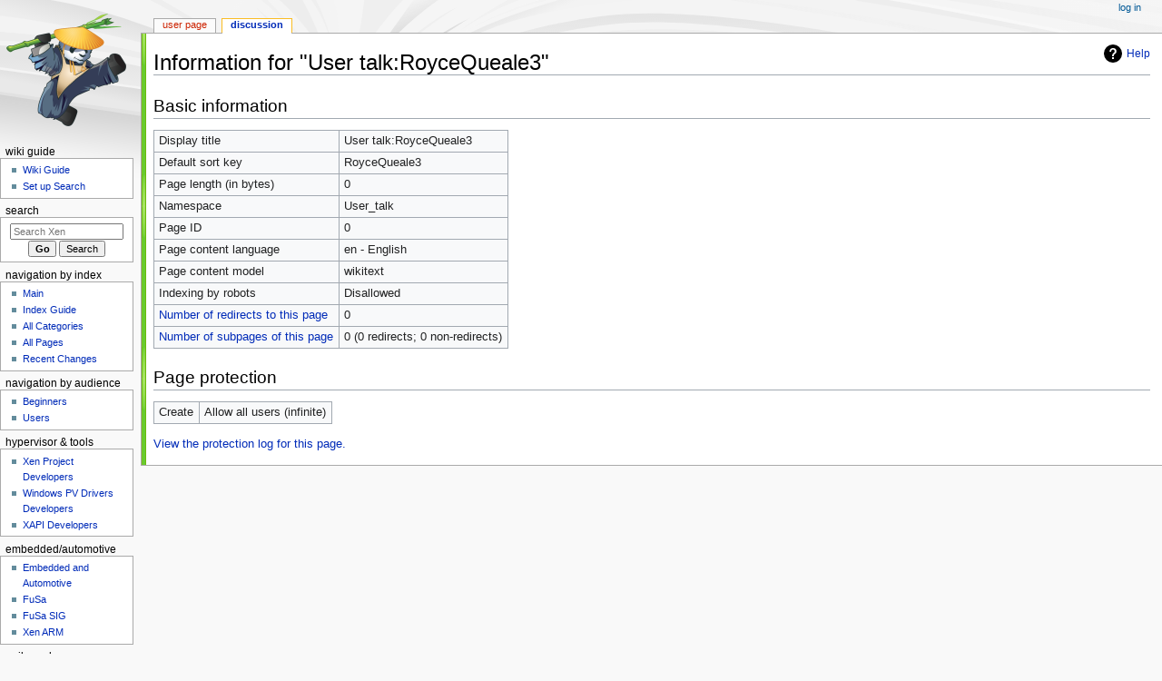

--- FILE ---
content_type: text/html; charset=UTF-8
request_url: https://wiki.xenproject.org/index.php?title=User_talk:RoyceQueale3&action=info
body_size: 5267
content:
<!DOCTYPE html>
<html class="client-nojs" lang="en" dir="ltr">
<head>
<meta charset="UTF-8"/>
<title>Information for "User talk:RoyceQueale3" - Xen</title>
<script>document.documentElement.className="client-js";RLCONF={"wgBreakFrames":true,"wgSeparatorTransformTable":["",""],"wgDigitTransformTable":["",""],"wgDefaultDateFormat":"dmy","wgMonthNames":["","January","February","March","April","May","June","July","August","September","October","November","December"],"wgRequestId":"15cf922f05647bf88690c55a","wgCSPNonce":false,"wgCanonicalNamespace":"User_talk","wgCanonicalSpecialPageName":false,"wgNamespaceNumber":3,"wgPageName":"User_talk:RoyceQueale3","wgTitle":"RoyceQueale3","wgCurRevisionId":0,"wgRevisionId":0,"wgArticleId":0,"wgIsArticle":false,"wgIsRedirect":false,"wgAction":"info","wgUserName":null,"wgUserGroups":["*"],"wgCategories":[],"wgPageContentLanguage":"en","wgPageContentModel":"wikitext","wgRelevantPageName":"User_talk:RoyceQueale3","wgRelevantArticleId":0,"wgIsProbablyEditable":false,"wgRelevantPageIsProbablyEditable":false,"wgRestrictionCreate":[],"wgRelevantUserName":"RoyceQueale3"};RLSTATE={"site.styles":"ready","user.styles":"ready","user":"ready","user.options":"loading","mediawiki.interface.helpers.styles":"ready","mediawiki.action.styles":"ready","mediawiki.helplink":"ready","skins.monobook.styles":"ready"};
RLPAGEMODULES=["site","mediawiki.page.ready","skins.monobook.scripts"];</script>
<script>(RLQ=window.RLQ||[]).push(function(){mw.loader.implement("user.options@12s5i",function($,jQuery,require,module){mw.user.tokens.set({"patrolToken":"+\\","watchToken":"+\\","csrfToken":"+\\"});});});</script>
<link rel="stylesheet" href="/load.php?lang=en&amp;modules=mediawiki.action.styles%7Cmediawiki.helplink%7Cmediawiki.interface.helpers.styles%7Cskins.monobook.styles&amp;only=styles&amp;skin=monobook"/>
<script async="" src="/load.php?lang=en&amp;modules=startup&amp;only=scripts&amp;raw=1&amp;skin=monobook"></script>
<meta name="ResourceLoaderDynamicStyles" content=""/>
<link rel="stylesheet" href="/load.php?lang=en&amp;modules=site.styles&amp;only=styles&amp;skin=monobook"/>
<meta name="generator" content="MediaWiki 1.39.13"/>
<meta name="robots" content="noindex,nofollow"/>
<meta name="format-detection" content="telephone=no"/>
<meta name="viewport" content="width=device-width, initial-scale=1.0, user-scalable=yes, minimum-scale=0.25, maximum-scale=5.0"/>
<link rel="icon" href="/favicon.ico"/>
<link rel="search" type="application/opensearchdescription+xml" href="/opensearch_desc.php" title="Xen (en)"/>
<link rel="EditURI" type="application/rsd+xml" href="https://wiki.xenproject.org/api.php?action=rsd"/>
<link rel="alternate" type="application/atom+xml" title="Xen Atom feed" href="/index.php?title=Special:RecentChanges&amp;feed=atom"/>
</head>
<body class="mediawiki ltr sitedir-ltr mw-hide-empty-elt ns-3 ns-talk page-User_talk_RoyceQueale3 rootpage-User_talk_RoyceQueale3 skin-monobook action-info skin--responsive"><div id="globalWrapper">
	<div id="column-content">
		<div id="content" class="mw-body" role="main">
			<a id="top"></a>
			<div id="siteNotice"></div>
			<div class="mw-indicators">
				<div id="mw-indicator-mw-helplink" class="mw-indicator"><a href="https://www.mediawiki.org/wiki/Special:MyLanguage/Page_information" target="_blank" class="mw-helplink">Help</a></div>
			</div>
			<h1 id="firstHeading" class="firstHeading mw-first-heading">Information for "User talk:RoyceQueale3"</h1>
			<div id="bodyContent" class="monobook-body">
				<div id="siteSub">From Xen</div>
				<div id="contentSub" ></div>
				
				<div id="jump-to-nav"></div><a href="#column-one" class="mw-jump-link">Jump to navigation</a><a href="#searchInput" class="mw-jump-link">Jump to search</a>
				<!-- start content -->
				<div id="mw-content-text" class="mw-body-content"><h2 id="mw-pageinfo-header-basic"><span class="mw-headline" id="Basic_information">Basic information</span></h2>
<table class="wikitable mw-page-info">
<tr id="mw-pageinfo-display-title"><td style="vertical-align: top;">Display title</td><td>User talk:RoyceQueale3</td></tr>
<tr id="mw-pageinfo-default-sort"><td style="vertical-align: top;">Default sort key</td><td>RoyceQueale3</td></tr>
<tr id="mw-pageinfo-length"><td style="vertical-align: top;">Page length (in bytes)</td><td>0</td></tr>
<tr id="mw-pageinfo-namespace"><td style="vertical-align: top;">Namespace</td><td>User_talk</td></tr>
<tr id="mw-pageinfo-article-id"><td style="vertical-align: top;">Page ID</td><td>0</td></tr>
<tr><td style="vertical-align: top;">Page content language</td><td>en - English</td></tr>
<tr id="mw-pageinfo-content-model"><td style="vertical-align: top;">Page content model</td><td>wikitext</td></tr>
<tr id="mw-pageinfo-robot-policy"><td style="vertical-align: top;">Indexing by robots</td><td>Disallowed</td></tr>
<tr><td style="vertical-align: top;"><a href="/index.php?title=Special:WhatLinksHere/User_talk:RoyceQueale3&amp;hidelinks=1&amp;hidetrans=1" title="Special:WhatLinksHere/User talk:RoyceQueale3">Number of redirects to this page</a></td><td>0</td></tr>
<tr><td style="vertical-align: top;"><a href="/wiki/Special:PrefixIndex/User_talk:RoyceQueale3/" title="Special:PrefixIndex/User talk:RoyceQueale3/">Number of subpages of this page</a></td><td>0 (0 redirects; 0 non-redirects)</td></tr>
</table>
<h2 id="mw-pageinfo-header-restrictions"><span class="mw-headline" id="Page_protection">Page protection</span></h2>
<table class="wikitable mw-page-info">
<tr id="mw-restriction-create"><td style="vertical-align: top;">Create</td><td>Allow all users (infinite)</td></tr>
</table>
<a href="/index.php?title=Special:Log&amp;type=protect&amp;page=User+talk%3ARoyceQueale3" title="Special:Log">View the protection log for this page.</a>

<div class="printfooter" data-nosnippet="">Retrieved from "<a dir="ltr" href="https://wiki.xenproject.org/wiki/User_talk:RoyceQueale3">https://wiki.xenproject.org/wiki/User_talk:RoyceQueale3</a>"</div></div>
				<div id="catlinks" class="catlinks catlinks-allhidden" data-mw="interface"></div>
				<!-- end content -->
				<div class="visualClear"></div>
			</div>
		</div>
		<div class="visualClear"></div>
	</div>
	<div id="column-one" >
		<h2>Navigation menu</h2>
		<div role="navigation" class="portlet" id="p-cactions" aria-labelledby="p-cactions-label">
			<h3 id="p-cactions-label" >Page actions</h3>
			<div class="pBody">
				<ul >
				<li id="ca-nstab-user" class="new mw-list-item"><a href="/index.php?title=User:RoyceQueale3&amp;action=edit&amp;redlink=1" title="View the user page (page does not exist) [c]" accesskey="c">User page</a></li><li id="ca-talk" class="selected mw-list-item"><a href="/index.php?title=User_talk:RoyceQueale3&amp;action=edit&amp;redlink=1" rel="discussion" title="Discussion about the content page (page does not exist) [t]" accesskey="t">Discussion</a></li>
				
				</ul>
			</div>
		</div>
		
<div role="navigation" class="portlet mw-portlet mw-portlet-cactions-mobile"
	id="p-cactions-mobile" aria-labelledby="p-cactions-mobile-label">
	<h3 id="p-cactions-mobile-label" >Page actions</h3>
	<div class="pBody">
		<ul ><li id="user-mobile" class="new mw-list-item"><a href="/index.php?title=User:RoyceQueale3&amp;action=edit&amp;redlink=1" title=" (page does not exist)">User page</a></li><li id="user_talk-mobile" class="selected mw-list-item"><a href="/index.php?title=User_talk:RoyceQueale3&amp;action=edit&amp;redlink=1" title=" (page does not exist)">Discussion</a></li><li id="ca-more" class="mw-list-item"><a href="#p-cactions">More</a></li><li id="ca-tools" class="mw-list-item"><a href="#p-tb" title="Tools">Tools</a></li></ul>
		
	</div>
</div>

		<div role="navigation" class="portlet" id="p-personal" aria-labelledby="p-personal-label">
			<h3 id="p-personal-label" >Personal tools</h3>
			<div class="pBody">
				<ul >
				<li id="pt-login" class="mw-list-item"><a href="/index.php?title=Special:UserLogin&amp;returnto=User+talk%3ARoyceQueale3&amp;returntoquery=action%3Dinfo" title="You are encouraged to log in; however, it is not mandatory [o]" accesskey="o">Log in</a></li>
				</ul>
			</div>
		</div>
		<div class="portlet" id="p-logo" role="banner">
			<a href="/wiki/Main_Page" class="mw-wiki-logo"></a>
		</div>
		<div id="sidebar">
		
<div role="navigation" class="portlet mw-portlet mw-portlet-WIKI_GUIDE"
	id="p-WIKI_GUIDE" aria-labelledby="p-WIKI_GUIDE-label">
	<h3 id="p-WIKI_GUIDE-label" >WIKI GUIDE</h3>
	<div class="pBody">
		<ul ><li id="n-Wiki-Guide" class="mw-list-item"><a href="/wiki/Help:Contents">Wiki Guide</a></li><li id="n-Set-up-Search" class="mw-list-item"><a href="/wiki/Help:Set_up_Search_Correctly">Set up Search</a></li></ul>
		
	</div>
</div>

		<div role="search" class="portlet" id="p-search">
			<h3 id="p-search-label" ><label for="searchInput">Search</label></h3>
			<div class="pBody" id="searchBody">
				<form action="/index.php" id="searchform"><input type="hidden" value="Special:Search" name="title"><input type="search" name="search" placeholder="Search Xen" aria-label="Search Xen" autocapitalize="sentences" title="Search Xen [f]" accesskey="f" id="searchInput"/><input type="submit" name="go" value="Go" title="Go to a page with this exact name if it exists" class="searchButton" id="searchButton"/> <input type="submit" name="fulltext" value="Search" title="Search the pages for this text" class="searchButton mw-fallbackSearchButton" id="mw-searchButton"/></form>
			</div>
		</div>
		
<div role="navigation" class="portlet mw-portlet mw-portlet-NAVIGATION_BY_INDEX"
	id="p-NAVIGATION_BY_INDEX" aria-labelledby="p-NAVIGATION_BY_INDEX-label">
	<h3 id="p-NAVIGATION_BY_INDEX-label" >NAVIGATION BY INDEX</h3>
	<div class="pBody">
		<ul ><li id="n-Main" class="mw-list-item"><a href="/wiki/Main_Page">Main</a></li><li id="n-Index-Guide" class="mw-list-item"><a href="/wiki/Index_Guide">Index Guide</a></li><li id="n-All-Categories" class="mw-list-item"><a href="/wiki/Special:Categories">All Categories</a></li><li id="n-All-Pages" class="mw-list-item"><a href="/wiki/Special:AllPages">All Pages</a></li><li id="n-Recent-Changes" class="mw-list-item"><a href="/wiki/Special:RecentChanges">Recent Changes</a></li></ul>
		
	</div>
</div>

<div role="navigation" class="portlet mw-portlet mw-portlet-NAVIGATION_BY_AUDIENCE"
	id="p-NAVIGATION_BY_AUDIENCE" aria-labelledby="p-NAVIGATION_BY_AUDIENCE-label">
	<h3 id="p-NAVIGATION_BY_AUDIENCE-label" >NAVIGATION BY AUDIENCE</h3>
	<div class="pBody">
		<ul ><li id="n-Beginners" class="mw-list-item"><a href="/wiki/Category:Beginners">Beginners</a></li><li id="n-Users" class="mw-list-item"><a href="/wiki/Category:Users">Users</a></li></ul>
		
	</div>
</div>

<div role="navigation" class="portlet mw-portlet mw-portlet-HYPERVISOR_TOOLS"
	id="p-HYPERVISOR_&amp;_TOOLS" aria-labelledby="p-HYPERVISOR_&amp;_TOOLS-label">
	<h3 id="p-HYPERVISOR_&amp;_TOOLS-label" >HYPERVISOR &amp; TOOLS</h3>
	<div class="pBody">
		<ul ><li id="n-Xen-Project-Developers" class="mw-list-item"><a href="/wiki/Category:Developers">Xen Project Developers</a></li><li id="n-Windows-PV-Drivers-Developers" class="mw-list-item"><a href="/wiki/Category:Windows_PV_Drivers">Windows PV Drivers Developers</a></li><li id="n-XAPI-Developers" class="mw-list-item"><a href="/wiki/Category:XAPI_Devel">XAPI Developers</a></li></ul>
		
	</div>
</div>

<div role="navigation" class="portlet mw-portlet mw-portlet-EMBEDDED_AUTOMOTIVE"
	id="p-EMBEDDED/AUTOMOTIVE" aria-labelledby="p-EMBEDDED/AUTOMOTIVE-label">
	<h3 id="p-EMBEDDED/AUTOMOTIVE-label" >EMBEDDED/AUTOMOTIVE</h3>
	<div class="pBody">
		<ul ><li id="n-Embedded-and-Automotive" class="mw-list-item"><a href="/wiki/Category:Embedded_and_Automotive">Embedded and Automotive</a></li><li id="n-FuSa" class="mw-list-item"><a href="/wiki/Category:Safety_Certification">FuSa</a></li><li id="n-FuSa-SIG" class="mw-list-item"><a href="/wiki/Category:Safety_Certification/FuSa_SIG">FuSa SIG</a></li><li id="n-Xen-ARM" class="mw-list-item"><a href="/wiki/Category:XenARM">Xen ARM</a></li></ul>
		
	</div>
</div>

<div role="navigation" class="portlet mw-portlet mw-portlet-UNIKERNELS"
	id="p-UNIKERNELS" aria-labelledby="p-UNIKERNELS-label">
	<h3 id="p-UNIKERNELS-label" >UNIKERNELS</h3>
	<div class="pBody">
		<ul ><li id="n-Unikraft-Developers" class="mw-list-item"><a href="/wiki/Category:Unikraft">Unikraft Developers</a></li><li id="n-MirageOS-Developers" class="mw-list-item"><a href="/wiki/Category:Mirage_Devel">MirageOS Developers</a></li></ul>
		
	</div>
</div>

<div role="navigation" class="portlet mw-portlet mw-portlet-COMMUNITY"
	id="p-COMMUNITY" aria-labelledby="p-COMMUNITY-label">
	<h3 id="p-COMMUNITY-label" >COMMUNITY</h3>
	<div class="pBody">
		<ul ><li id="n-Project" class="mw-list-item"><a href="/wiki/Category:Project">Project</a></li><li id="n-Community" class="mw-list-item"><a href="/wiki/Category:Community">Community</a></li></ul>
		
	</div>
</div>

<div role="navigation" class="portlet mw-portlet mw-portlet-NAVIGATION_BY_DOC_TYPE"
	id="p-NAVIGATION_BY_DOC_TYPE" aria-labelledby="p-NAVIGATION_BY_DOC_TYPE-label">
	<h3 id="p-NAVIGATION_BY_DOC_TYPE-label" >NAVIGATION BY DOC TYPE</h3>
	<div class="pBody">
		<ul ><li id="n-Manuals" class="mw-list-item"><a href="/wiki/Category:Manual">Manuals</a></li><li id="n-Overviews" class="mw-list-item"><a href="/wiki/Category:Overview">Overviews</a></li><li id="n-FAQs" class="mw-list-item"><a href="/wiki/Category:FAQ">FAQs</a></li><li id="n-HowTos" class="mw-list-item"><a href="/wiki/Category:HowTo">HowTos</a></li><li id="n-Tutorials" class="mw-list-item"><a href="/wiki/Category:Tutorial">Tutorials</a></li><li id="n-Example" class="mw-list-item"><a href="/wiki/Category:Example">Example</a></li><li id="n-Compatibility" class="mw-list-item"><a href="/wiki/Category:Compatibility">Compatibility</a></li><li id="n-Glossary" class="mw-list-item"><a href="/wiki/Category:Glossary">Glossary</a></li><li id="n-Index-Pages" class="mw-list-item"><a href="/wiki/Category:Index">Index Pages</a></li></ul>
		
	</div>
</div>

<div role="navigation" class="portlet mw-portlet mw-portlet-NAVIGATION_BY_TECHNOLOGY"
	id="p-NAVIGATION_BY_TECHNOLOGY" aria-labelledby="p-NAVIGATION_BY_TECHNOLOGY-label">
	<h3 id="p-NAVIGATION_BY_TECHNOLOGY-label" >NAVIGATION BY TECHNOLOGY</h3>
	<div class="pBody">
		<ul ><li id="n-Xen-Project-Hypervisor" class="mw-list-item"><a href="/wiki/Category:Xen">Xen Project Hypervisor</a></li><li id="n-Xen-ARM" class="mw-list-item"><a href="/wiki/Category:XenARM">Xen ARM</a></li><li id="n-Unikraft" class="mw-list-item"><a href="/wiki/Category:Unikraft">Unikraft</a></li><li id="n-MirageOS" class="mw-list-item"><a href="/wiki/Category:Mirage">MirageOS</a></li><li id="n-PVOPS-(in-Linux-Kernel)" class="mw-list-item"><a href="/wiki/Category:PVOPS">PVOPS (in Linux Kernel)</a></li><li id="n-Unikernels" class="mw-list-item"><a href="/wiki/Category:Unikernels">Unikernels</a></li></ul>
		
	</div>
</div>

<div role="navigation" class="portlet mw-portlet mw-portlet-INTERACTION"
	id="p-INTERACTION" aria-labelledby="p-INTERACTION-label">
	<h3 id="p-INTERACTION-label" >INTERACTION</h3>
	<div class="pBody">
		<ul ><li id="n-help" class="mw-list-item"><a href="https://www.mediawiki.org/wiki/Special:MyLanguage/Help:Contents" title="The place to find out">Help</a></li><li id="n-Wiki-community" class="mw-list-item"><a href="/wiki/Wiki_Community">Wiki community</a></li><li id="n-Manage-Wiki" class="mw-list-item"><a href="/wiki/Category:Wiki_Management">Manage Wiki</a></li><li id="n-recentchanges" class="mw-list-item"><a href="/wiki/Special:RecentChanges" title="A list of recent changes in the wiki [r]" accesskey="r">Recent changes</a></li></ul>
		
	</div>
</div>

<div role="navigation" class="portlet mw-portlet mw-portlet-tb"
	id="p-tb" aria-labelledby="p-tb-label">
	<h3 id="p-tb-label" >Tools</h3>
	<div class="pBody">
		<ul ><li id="t-whatlinkshere" class="mw-list-item"><a href="/wiki/Special:WhatLinksHere/User_talk:RoyceQueale3" title="A list of all wiki pages that link here [j]" accesskey="j">What links here</a></li><li id="t-contributions" class="mw-list-item"><a href="/wiki/Special:Contributions/RoyceQueale3" title="A list of contributions by this user">User contributions</a></li><li id="t-log" class="mw-list-item"><a href="/wiki/Special:Log/RoyceQueale3">Logs</a></li><li id="t-userrights" class="mw-list-item"><a href="/wiki/Special:UserRights/RoyceQueale3">View user groups</a></li><li id="t-specialpages" class="mw-list-item"><a href="/wiki/Special:SpecialPages" title="A list of all special pages [q]" accesskey="q">Special pages</a></li><li id="t-info" class="mw-list-item"><a href="/index.php?title=User_talk:RoyceQueale3&amp;action=info" title="More information about this page">Page information</a></li></ul>
		
	</div>
</div>

		
		</div>
		<a href="#sidebar" title="Jump to navigation"
			class="menu-toggle" id="sidebar-toggle"></a>
		<a href="#p-personal" title="user tools"
			class="menu-toggle" id="p-personal-toggle"></a>
		<a href="#globalWrapper" title="back to top"
			class="menu-toggle" id="globalWrapper-toggle"></a>
	</div>
	<!-- end of the left (by default at least) column -->
	<div class="visualClear"></div>
	<div id="footer" class="mw-footer" role="contentinfo"
		>
		<div id="f-copyrightico" class="footer-icons">
			<img src="" alt="AARDVARK" width="88" height="31" loading="lazy"/>
		</div>
		<div id="f-poweredbyico" class="footer-icons">
			<a href="https://www.mediawiki.org/"><img src="/resources/assets/poweredby_mediawiki_88x31.png" alt="Powered by MediaWiki" srcset="/resources/assets/poweredby_mediawiki_132x47.png 1.5x, /resources/assets/poweredby_mediawiki_176x62.png 2x" width="88" height="31" loading="lazy"/></a>
		</div>
		<ul id="f-list">
			
			<li id="privacy"><a href="/wiki/Xen:Privacy_policy">Privacy policy</a></li><li id="about"><a href="/wiki/Xen:About">About Xen</a></li><li id="disclaimer"><a href="/wiki/Xen:General_disclaimer">Disclaimers</a></li>
		</ul>
	</div>
</div>
<script>(RLQ=window.RLQ||[]).push(function(){mw.config.set({"wgBackendResponseTime":501});});</script>
</body>
</html>

--- FILE ---
content_type: text/css; charset=utf-8
request_url: https://wiki.xenproject.org/load.php?lang=en&modules=site.styles&only=styles&skin=monobook
body_size: 62812
content:
.ns--2 #content{background-color:#f4f4f4}.ns--2 div.thumb{border-color:#f4f4f4}.ns-4 #content,.ns-5 #content{background-color:#f8fcff}.ns-4 div.thumb,.ns-5 div.thumb{border-color:#f8fcff}.ns-8 #content,.ns-9 #content{background-color:#f4f4f4}.ns-8 div.thumb,.ns-9 div.thumb{border-color:#f4f4f4}.ns-100 #content,.ns-101 #content{background-color:#f3f3ff}.ns-100 div.thumb,.ns-101 div.thumb{border-color:#f3f3ff}.ns-12 #content{border:2px solid #0000cc;border-right:none;background-image:url(//upload.wikimedia.org/wikipedia/mediawiki/b/b8/PD-banner.png);background-repeat:no-repeat;background-position:right top}.ns-12 #bodyContent{background-image:url(//upload.wikimedia.org/wikipedia/mediawiki/6/67/PD-icon-faded.png);background-repeat:no-repeat;background-position:right 5em}.borderc1{border-color:#e9e9e9;border-width:thin}.borderc2{border-color:#aaaaaa;border-width:thin}.borderc3{border-color:#777777;border-width:thin}.borderc4{border-color:#000000;border-width:thin}.borderc5{border-color:#c00000;border-width:thin}.borderc6{border-color:#025e9d;border-width:thin}.borderc7{border-color:#008040;border-width:thin}.borderc8{border-color:#ffcc00;border-width:thin}.backgroundc1{background-color:#ffffff}.backgroundc2{background-color:#f9f9f9}.backgroundc3{background-color:#eeeeee}.backgroundc4{background-color:#e0e0e0}.backgroundc5{background-color:#d2d2d2}.backgroundc6{background-color:#b7b7b7}.backgroundc7{background-color:#a3a3a3}.backgroundc8{background-color:#444455}.SpecialPageInfo{background-color:#f9f9f9;background-image:url(//upload.wikimedia.org/wikipedia/commons/thumb/8/89/Exquisite-khelpcenter.png/35px-Exquisite-khelpcenter.png);background-position:0.8em 0.5em;background-repeat:no-repeat;padding:0.3em 0.5em 0.3em 5.0em;border-color:#025e9d;border-width:1px;border-style:solid;border-bottom-width:medium;margin-bottom:1em}.mw-viewprevnext{display:block;border:1px solid #cccccc;background-color:#f9f9f2;padding:0.2em 0.4em}#mainpage_topbox{background:#f9f9f9;padding:0px;border:1px solid #aaaaaa;margin:0.2em 10px 10px}.mainpage_boxtitle,.mainpage_hubtitle,#mainpage_pagetitle{font-size:105%;padding:0.4em;background-color:#eeeeee;border-bottom:1px solid #aaaaaa}.mainpage_boxtitle{line-height:120%}#mainpage_pagetitle{color:#cf7606;font-size:200% !important}#mainpage_sitelinks{padding:0.2em;text-align:center;background-color:white}.mainpage_hubtitle{text-align:center}.mainpage_boxcontents,.mainpage_boxcontents_small{background:#ffffff;padding:0.2em 0.4em}.mainpage_boxcontents_small{font-size:95%}.mainpage_hubbox,#mainpage_newscell,#mainpage_downloadcell{padding:0;border:1px solid #aaaaaa}.mainpage_hubbox{margin-bottom:0}#mainpage_newscell{margin-bottom:15px;margin-top:0 !important}#mainpage_newscell .mainpage_boxtitle{background-image:url(//upload.wikimedia.org/wikipedia/commons/thumb/8/89/Exquisite-khelpcenter.png/20px-Exquisite-khelpcenter.png);background-repeat:no-repeat;background-position:99% 0.3em;padding-right:25px}#mainpage_downloadcell{width:17em;margin-bottom:5px}#mainpage_downloadcell .mainpage_boxtitle{background-image:url(//upload.wikimedia.org/wikipedia/commons/thumb/5/5d/Crystal_Clear_action_build.png/18px-Crystal_Clear_action_build.png);background-repeat:no-repeat;background-position:96% 0.33em;padding-right:25px}#mainpage_mwtitle{color:#005288}.mainpage #lastmod,.mainpage #siteSub,.mainpage h1.firstHeading{display:none !important}.mainpage #content{padding-top:1em}.mainpage_boxcontents ul li:first-child{list-style:none;border-bottom:1px solid #AAA;margin-bottom:0.5em;margin-left:-1.5em;text-align:center}#n-blog-text a,#n-browse-svn a,#n-Statistics-for-SVN a,#n-phpdoc a,#n-svn-statistics a{background:url(//upload.wikimedia.org/wikipedia/commons/6/64/Icon_External_Link.png) center right no-repeat;padding-right:13px;color:#3366bb}.wikitable th,.wikitable td.hl3,.wikitable th.hl3{background-color:#8da7d6}.wikitable td.hl1,.wikitable th.hl1{background:#c5d8fc}.wikitable td.hl2,.wikitable th.hl2{background:#a7c1f2}.vatop tr,tr.vatop,.vatop td,.vatop th{vertical-align:top}table.datatable{background-color:transparent}table.datatable th,table.datatable td{padding:4px}table.datatable th{text-align:left;background-color:#999999}table.datatable tr{background-color:#cccccc}table.datatable tr:hover{background-color:#ffffcc}div.sideBox{position:relative;float:right;background:white;margin-left:1em;border:1px solid gray;padding:0.3em;width:200px;overflow:hidden;clear:right}div.sideBox dl{padding:0;margin:0 0 0.3em 0;font-size:96%}div.sideBox dl dt{background:none;margin:0.4em 0 0 0}div.sideBox dl dd{margin:0.1em 0 0 1.1em;background-color:#f3f3f3}.ext-infobox{border:2px solid #aaaaaa;width:272px;float:right;margin:0 0 0.5em 0.5em;border-collapse:collapse;background-color:white}.ext-infobox td{border:2px none #aaaaaa;padding:0.2em 0.5em;border-bottom:1px solid #f0f0f0 !important}.ext-header{background-color:#aaaaaa;color:white;text-align:left}.ext-header td{padding-top:0.5em}.ext-header img{padding:0 0.2em 0 0.5em}.ext-status-unstable,.ext-status-unstable td{border-color:#990000}.ext-status-unstable .ext-header{background-color:#990000;color:#ffff00}.ext-status-experimental,.ext-status-experimental td{border-color:#ff4500}.ext-status-experimental .ext-header{background-color:#ff4500}.ext-status-beta,.ext-status-beta td{border-color:#ffba01}.ext-status-beta .ext-header{background-color:#ffba01}.ext-status-stable,.ext-status-stable td{border-color:#32cd32}.ext-status-stable .ext-header{background-color:#32cd32}#DownloadVersionBox{border:2px solid black;border-collapse:collapse;margin:auto;width:50%;color:black}#DownloadVersionBox td{border:2px solid black;padding:20px}.majorwarning{background:yellow;padding:0.3em;text-align:center;font-size:125%;border:2px solid red}.page-notice,.page-warning{border-width:1px;border-style:solid;padding:0.3em 0.5em;margin-bottom:1em;width:95%;margin-left:auto;margin-right:auto;text-align:center}.page-notice{background-color:#f9f9f9;border-color:#025e9d;text-align:left}.page-warning{background-color:#ffffff;border-color:#c51919;border-width:2px}.pw-head{color:#c51919;font-weight:bold}.block-note{background-image:url(//upload.wikimedia.org/wikipedia/commons/thumb/6/60/Bulbgraph.png/18px-Bulbgraph.png);background-position:top left;background-repeat:no-repeat}.block-contents{display:block;padding-left:20px}.template-documentation{clear:both;margin:1em 0 0 0;border:1px solid #aaa;background-color:#ecfcf4;padding:5px}#toc{margin:1em 0}.toclimit-2 .toclevel-1 ul,.toclimit-3 .toclevel-2 ul,.toclimit-4 .toclevel-3 ul,.toclimit-5 .toclevel-4 ul,.toclimit-6 .toclevel-5 ul,.toclimit-7 .toclevel-6 ul{display:none}ol.references{font-size:100%}.references-small{font-size:90%}ol.references > li:target{background-color:#ddeeff}sup.reference:target{background-color:#ddeeff}.my-buttons{padding:.5em}.my-buttons a{color:black;background-color:#cde !important;font-weight:bold;font-size:.9em;text-decoration:none;border:thin #069 outset;padding:0 .1em .1em}.my-buttons a:hover,.my-buttons a:active{background-color:#bcd;border-style:inset}.imagelink_wikilogo a{width:135px;height:135px;display:block;text-decoration:none;background-image:url(//upload.wikimedia.org/wikipedia/mediawiki/b/bc/Wiki.png)}table.mbox{margin:4px 10%;border-collapse:collapse;border:1px solid #aaa;background:#f9f9f9}table.mbox-wide{margin:4px 0}th.mbox-text,td.mbox-text{border:none;padding:0.25em 0.9em;width:100%}td.mbox-image{border:none;padding:2px 0 2px 0.9em;text-align:center}td.mbox-imageright{border:none;padding:2px 0.9em 2px 0;text-align:center}td.mbox-empty-cell{border:none;padding:0px;width:1px}body.mediawiki table.mbox-small{clear:right;float:right;margin:4px 0 4px 1em;width:238px;font-size:88%;line-height:1.25em}body.mediawiki table.mbox-small-left{margin:4px 1em 4px 0;width:238px;border-collapse:collapse;font-size:88%;line-height:1.25em}table.mbox-critical{border:4px solid #b22222;background:#FFDBDB}table.mbox-important{background:#FFDBDB}table.mbox-warning{background:#FFE7CE}table.mbox-caution{background:#FFF9DB}table.mbox-notice{background:#D8E8FF}table.mbox-move{background:#E4D8FF}table.mbox-protection{background:#EFEFE1}.infobox{float:right;clear:right;margin-bottom:0.5em;margin-left:1em;padding:0.2em;border:1px solid #AAA;background:#F9F9F9;color:black}.infobox td,.infobox th{vertical-align:top}.infobox caption{margin-left:inherit;font-size:larger}.infobox.bordered{border-collapse:collapse}.infobox.bordered td,.infobox.bordered th{border:1px solid #AAA}.infobox.bordered .borderless td,.infobox.bordered .borderless th{border:0}.mw-inputbox-hideapicheck label[for=mw-inputbox-ns104],#mw-inputbox-ns104{display:none}div.mw-wordcloud{width:100%;text-align:justify}.mw-wordcloud-size-1{color:#222;font-size:2.4em}.mw-wordcloud-size-2{color:#333;font-size:2.2em}.mw-wordcloud-size-3{color:#444;font-size:2.0em}.mw-wordcloud-size-4{color:#555;font-size:1.8em}.mw-wordcloud-size-5{color:#666;font-size:1.6em}.mw-wordcloud-size-6{color:#777;font-size:1.4em}.mw-wordcloud-size-7{color:#888;font-size:1.2em}.mw-wordcloud-size-8{color:#999;font-size:1em}.mw-wordcloud-size-9{color:#aaa;font-size:0.8em;letter-spacing:3px}.mw-wordcloud-size-10,.mw-wordcloud-size-0{color:#bbb;font-size:0.8em}.rellink,.dablink{font-style:italic;margin-bottom:0.5em;padding-left:2em}#signuptopbox li{float:left;list-style:none;font-family:sans-serif}#signuptopbox li{color:#3ca7d4;background:#c2e1f9;line-height:2.8em;margin-right:.25em;padding-right:.5em}#signuptopbox li.pr-active,#signuptopbox li.pr-active div{color:#67ca36;background:#d4f9c2;border-color:#fff #fff #fff #67ca36}#signuptopbox li div{width:0;height:0;border-color:#fff #fff #fff #3CA7D4;border-style:solid;border-width:1.4em .3em 1.4em 1.4em;float:left}#signuptopbox li span.pr-number{display:block;width:1.8em;line-height:1.8em;background:#3ca7d4;color:#c2e1f9;text-align:center;margin:.5em;-webkit-border-radius:50%;-moz-border-radius:50%;-ms-border-radius:50%;-o-border-radius:50%;border-radius:50%;font-weight:600;float:left}#signuptopbox li.pr-active span.pr-number{background:#67ca36;color:#d4f9c2}#signuptopbox li span{float:left}#signuptopbox li.pr-spacer{padding:0}.breadcrumb{list-style:none;overflow:hidden;font:14px Helvetica,Arial,Sans-Serif}.breadcrumb li{float:left;margin-bottom:0}.breadcrumb li a{color:white;text-decoration:none;padding:10px 0 10px 45px;position:relative;display:block;float:left}.breadcrumb li a:after{content:" ";display:block;width:0;height:0;border-top:50px solid transparent;border-bottom:50px solid transparent;position:absolute;top:50%;margin-top:-50px;left:100%;z-index:2}.breadcrumb li a:before{content:" ";display:block;width:0;height:0;border-top:50px solid transparent;border-bottom:50px solid transparent;border-left:31px solid white;position:absolute;top:50%;margin-top:-50px;margin-left:1px;left:100%;z-index:1}.breadcrumb li:first-child a{padding-left:20px}.currentcrumb a{background:#069}.currentcrumb a:after{border-left:30px solid #069}.currentcrumb a:hover,.prevcrumb a:hover,.nextcrumb a:hover{background:#002d44}.currentcrumb a:hover:after,.prevcrumb a:hover:after,.nextcrumb a:hover:after{border-left-color:#002d44 !important}.prevcrumb a{background:#396}.prevcrumb a:after{border-left:30px solid #396}.nextcrumb a{background:#999}.nextcrumb a:after{border-left:30px solid #999}.mw-codereview-diff ins{background:#EDFFED}.mw-codereview-diff del{background:#FFEDED}pre{line-height:1.3em}#bodyContent .table-RTL a{background:none;padding-right:0}#bodyContent .table-RTL UL{margin-right:10px;display:table}.lqt_toc th:nth-child(3),.lqt_toc td:nth-child(3){white-space:nowrap}.persian{font-family:Tahoma}dfn{font-style:inherit}sup,sub{line-height:1em}#interwiki-completelist{font-weight:bold}body.page-Main_Page #ca-delete{display:none !important}body.page-Main_Page #mp-topbanner{clear:both}#toolbar{height:22px;margin-bottom:6px}ol.references,div.reflist,div.refbegin{font-size:90%;margin-bottom:0.5em}div.refbegin-100{font-size:100%}div.reflist ol.references{font-size:100%;list-style-type:inherit}ol.references li:target,sup.reference:target,span.citation:target{background-color:#DEF}sup.reference{font-weight:normal;font-style:normal}span.brokenref{display:none}.citation{word-wrap:break-word}cite,.citation cite.article,.citation cite.contribution{font-style:inherit}.citation cite,.citation cite.periodical{font-style:italic}@media screen,handheld{.citation *.printonly{display:none}}.skin-monobook .hlist dl,.skin-modern .hlist dl,.skin-vector .hlist dl{line-height:1.5em}.hlist dl,.hlist ol,.hlist ul{margin:0}.hlist dd,.hlist dt,.hlist li{display:inline;margin:0}.hlist dl dl,.hlist ol ol,.hlist ul ul{display:inline}.hlist dt:after{content:":"}.hlist dd:after,.hlist li:after{content:" ·";font-weight:bold}.hlist dd:last-child:after,.hlist dt:last-child:after,.hlist li:last-child:after{content:none}.hlist dd.hlist-last-child:after,.hlist dt.hlist-last-child:after,.hlist li.hlist-last-child:after{content:none}.hlist dl dl dd:first-child:before,.hlist ol ol li:first-child:before,.hlist ul ul li:first-child:before{content:"("}.hlist dl dl dd:last-child:after,.hlist ol ol li:last-child:after,.hlist ul ul li:last-child:after{content:")";font-weight:normal}.hlist dl dl dd.hlist-last-child:after,.hlist ol ol li.hlist-last-child:after,.hlist ul ul li.hlist-last-child:after{content:")";font-weight:normal}.hlist.hnum ol li{counter-increment:level1}.hlist.hnum ol li:before{content:counter(level1) " "}.hlist.hnum ol ol li{counter-increment:level2}.hlist.hnum ol ol li:first-child:before{content:"(" counter(level2) " "}.hlist.hnum ol ol li:before{content:counter(level2) " "}.plainlist ul{line-height:inherit;list-style:none none;margin:0}.plainlist ul li{margin-bottom:0}.navbox,.navbox caption{border:1px solid #D9D9D9;background-color:#f9f9f9;margin:2px;clear:both;font-size:88%;text-align:center;padding:1px;-webkit-border-radius:5px;-moz-border-radius:5px;border-radius:5px;-webkit-box-shadow:0 0 5px rgba(0,0,0,0.2);-moz-box-shadow:0 0 5px rgba(0,0,0,0.2);box-shadow:0 0 5px rgba(0,0,0,0.2);display:block;z-index:10}.navbox caption{margin:5px;padding:5px}.navbox-inner,.navbox-subgroup{width:100%}.navbox th,.navbox-title,.navbox-abovebelow{text-align:center;padding-left:1em;padding-right:1em}th.navbox-group{white-space:nowrap;text-align:right}.navbox,.navbox-subgroup{background:#fdfdfd}.navbox-list{border-color:#fdfdfd}.navbox th,.navbox-title{background:#ccccff}.navbox-abovebelow,th.navbox-group,.navbox-subgroup .navbox-title{background:#ddddff}.navbox-subgroup .navbox-group,.navbox-subgroup .navbox-abovebelow{background:#e6e6ff}.navbox-even{background:#f7f7f7}.navbox-odd{background:transparent}table.navbox + table.navbox{margin-top:-1px}.navbox .hlist td dl,.navbox .hlist td ol,.navbox .hlist td ul,.navbox td.hlist dl,.navbox td.hlist ol,.navbox td.hlist ul{padding:0.125em 0}.navbox .hlist dd,.navbox .hlist dt,.navbox .hlist li{white-space:nowrap;white-space:normal !ie}.navbox .hlist dd dl,.navbox .hlist dt dl,.navbox .hlist li ol,.navbox .hlist li ul{white-space:normal}ol + table.navbox,ul + table.navbox{margin-top:0.5em}.navbar{display:inline;font-size:88%;font-weight:normal}.navbar ul{display:inline;white-space:nowrap}.navbar li{word-spacing:-0.125em}.navbar.mini li span{font-variant:small-caps}.navbox .navbar{display:block;font-size:100%}.navbox-title .navbar{float:left;text-align:left;margin-right:0.5em;width:6em}.collapseButton{float:right;font-weight:normal;margin-left:0.5em;text-align:right;width:auto}.navbox .collapseButton{width:6em}.mw-collapsible-toggle{font-weight:normal;text-align:right}.navbox .mw-collapsible-toggle{width:6em}.infobox{border:1px solid #aaa;background-color:#f9f9f9;color:black;margin:0.5em 0 0.5em 1em;padding:0.2em;float:right;clear:right;text-align:left;font-size:88%;line-height:1.5em}.infobox caption{font-size:125%;font-weight:bold}.infobox td,.infobox th{vertical-align:top}.infobox.bordered{border-collapse:collapse}.infobox.bordered td,.infobox.bordered th{border:1px solid #aaa}.infobox.bordered .borderless td,.infobox.bordered .borderless th{border:0}.infobox.sisterproject{width:20em;font-size:90%}.infobox.standard-talk{border:1px solid #c0c090;background-color:#f8eaba}.infobox.standard-talk.bordered td,.infobox.standard-talk.bordered th{border:1px solid #c0c090}.infobox.bordered .mergedtoprow td,.infobox.bordered .mergedtoprow th{border:0;border-top:1px solid #aaa;border-right:1px solid #aaa}.infobox.bordered .mergedrow td,.infobox.bordered .mergedrow th{border:0;border-right:1px solid #aaa}.infobox.geography{text-align:left;border-collapse:collapse;line-height:1.2em;font-size:90%}.infobox.geography td,.infobox.geography th{border-top:1px solid #aaa;padding:0.4em 0.6em 0.4em 0.6em}.infobox.geography .mergedtoprow td,.infobox.geography .mergedtoprow th{border-top:1px solid #aaa;padding:0.4em 0.6em 0.2em 0.6em}.infobox.geography .mergedrow td,.infobox.geography .mergedrow th{border:0;padding:0 0.6em 0.2em 0.6em}.infobox.geography .mergedbottomrow td,.infobox.geography .mergedbottomrow th{border-top:0;border-bottom:1px solid #aaa;padding:0 0.6em 0.4em 0.6em}.infobox.geography .maptable td,.infobox.geography .maptable th{border:0;padding:0}.wikitable.plainrowheaders th[scope=row]{font-weight:normal;text-align:left}.wikitable td ul,.wikitable td ol,.wikitable td dl{text-align:left}.wikitable.hlist td ul,.wikitable.hlist td ol,.wikitable.hlist td dl{text-align:inherit}div.listenlist{background:url(//upload.wikimedia.org/wikipedia/commons/3/3f/Gnome_speakernotes_30px.png);padding-left:40px}div.medialist{min-height:50px;margin:1em;background-position:top left;background-repeat:no-repeat}div.medialist ul{list-style-type:none;list-style-image:none;margin:0}div.medialist ul li{padding-bottom:0.5em}div.medialist ul li li{font-size:91%;padding-bottom:0}div#content a[href$=".pdf"].external,div#content a[href*=".pdf?"].external,div#content a[href*=".pdf#"].external,div#content a[href$=".PDF"].external,div#content a[href*=".PDF?"].external,div#content a[href*=".PDF#"].external,div#mw_content a[href$=".pdf"].external,div#mw_content a[href*=".pdf?"].external,div#mw_content a[href*=".pdf#"].external,div#mw_content a[href$=".PDF"].external,div#mw_content a[href*=".PDF?"].external,div#mw_content a[href*=".PDF#"].external{background:url(//upload.wikimedia.org/wikipedia/commons/2/23/Icons-mini-file_acrobat.gif) no-repeat right;padding-right:18px}div#content span.PDFlink a,div#mw_content span.PDFlink a{background:url(//upload.wikimedia.org/wikipedia/commons/2/23/Icons-mini-file_acrobat.gif) no-repeat right;padding-right:18px}div.columns-2 div.column{float:left;width:50%;min-width:300px}div.columns-3 div.column{float:left;width:33.3%;min-width:200px}div.columns-4 div.column{float:left;width:25%;min-width:150px}div.columns-5 div.column{float:left;width:20%;min-width:120px}.messagebox{border:1px solid #aaa;background-color:#f9f9f9;width:80%;margin:0 auto 1em auto;padding:.2em}.messagebox.merge{border:1px solid #c0b8cc;background-color:#f0e5ff;text-align:center}.messagebox.cleanup{border:1px solid #9f9fff;background-color:#efefff;text-align:center}.messagebox.standard-talk{border:1px solid #c0c090;background-color:#f8eaba;margin:4px auto}.mbox-inside .standard-talk,.messagebox.nested-talk{border:1px solid #c0c090;background-color:#f8eaba;width:100%;margin:2px 0;padding:2px}.messagebox.small{width:238px;font-size:85%;float:right;clear:both;margin:0 0 1em 1em;line-height:1.25em}.messagebox.small-talk{width:238px;font-size:85%;float:right;clear:both;margin:0 0 1em 1em;line-height:1.25em;background:#F8EABA}th.mbox-text,td.mbox-text{border:none;padding:0.25em 0.9em;width:100%}td.mbox-image{border:none;padding:2px 0 2px 0.9em;text-align:center}td.mbox-imageright{border:none;padding:2px 0.9em 2px 0;text-align:center}td.mbox-empty-cell{border:none;padding:0px;width:1px}table.ambox{margin:0px 10%;border:1px solid #aaa;border-left:10px solid #1e90ff;background:#fbfbfb}table.ambox + table.ambox{margin-top:-1px}.ambox th.mbox-text,.ambox td.mbox-text{padding:0.25em 0.5em}.ambox td.mbox-image{padding:2px 0 2px 0.5em}.ambox td.mbox-imageright{padding:2px 0.5em 2px 0}table.ambox-notice{border-left:10px solid #1e90ff}table.ambox-speedy{border-left:10px solid #b22222;background:#fee}table.ambox-delete{border-left:10px solid #b22222}table.ambox-content{border-left:10px solid #f28500}table.ambox-style{border-left:10px solid #f4c430}table.ambox-move{border-left:10px solid #9932cc}table.ambox-protection{border-left:10px solid #bba}table.imbox{margin:4px 10%;border-collapse:collapse;border:3px solid #1e90ff;background:#fbfbfb}.imbox .mbox-text .imbox{margin:0 -0.5em;display:block}.mbox-inside .imbox{margin:4px}table.imbox-notice{border:3px solid #1e90ff}table.imbox-speedy{border:3px solid #b22222;background:#fee}table.imbox-delete{border:3px solid #b22222}table.imbox-content{border:3px solid #f28500}table.imbox-style{border:3px solid #f4c430}table.imbox-move{border:3px solid #9932cc}table.imbox-protection{border:3px solid #bba}table.imbox-license{border:3px solid #88a;background:#f7f8ff}table.imbox-featured{border:3px solid #cba135}table.cmbox{margin:3px 10%;border-collapse:collapse;border:1px solid #aaa;background:#DFE8FF}table.cmbox-notice{background:#D8E8FF}table.cmbox-speedy{margin-top:4px;margin-bottom:4px;border:4px solid #b22222;background:#FFDBDB}table.cmbox-delete{background:#FFDBDB}table.cmbox-content{background:#FFE7CE}table.cmbox-style{background:#FFF9DB}table.cmbox-move{background:#E4D8FF}table.cmbox-protection{background:#EFEFE1}table.ombox{margin:4px 10%;border-collapse:collapse;border:1px solid #aaa;background:#f9f9f9}table.ombox-notice{border:1px solid #aaa}table.ombox-speedy{border:2px solid #b22222;background:#fee}table.ombox-delete{border:2px solid #b22222}table.ombox-content{border:1px solid #f28500}table.ombox-style{border:1px solid #f4c430}table.ombox-move{border:1px solid #9932cc}table.ombox-protection{border:2px solid #bba}table.tmbox{margin:4px 10%;border-collapse:collapse;border:1px solid #c0c090;background:#f8eaba}.mediawiki .mbox-inside .tmbox{margin:2px 0;width:100%}.mbox-inside .tmbox.mbox-small{line-height:1.5em;font-size:100%}table.tmbox-speedy{border:2px solid #b22222;background:#fee}table.tmbox-delete{border:2px solid #b22222}table.tmbox-content{border:2px solid #f28500}table.tmbox-style{border:2px solid #f4c430}table.tmbox-move{border:2px solid #9932cc}table.tmbox-protection,table.tmbox-notice{border:1px solid #c0c090}table.dmbox{clear:both;margin:0.9em 1em;border-top:1px solid #ccc;border-bottom:1px solid #ccc;background:transparent}table.fmbox{clear:both;margin:0.2em 0;width:100%;border:1px solid #aaa;background:#f9f9f9}table.fmbox-system{background:#f9f9f9}table.fmbox-warning{border:1px solid #bb7070;background:#ffdbdb}table.fmbox-editnotice{background:transparent}div.mw-warning-with-logexcerpt,div.mw-lag-warn-high,div.mw-cascadeprotectedwarning,div#mw-protect-cascadeon{clear:both;margin:0.2em 0;border:1px solid #bb7070;background:#ffdbdb;padding:0.25em 0.9em}div.mw-lag-warn-normal,div.fmbox-system{clear:both;margin:0.2em 0;border:1px solid #aaa;background:#f9f9f9;padding:0.25em 0.9em}body.mediawiki table.mbox-small{clear:right;float:right;margin:4px 0 4px 1em;width:238px;font-size:88%;line-height:1.25em}body.mediawiki table.mbox-small-left{margin:4px 1em 4px 0;width:238px;border-collapse:collapse;font-size:88%;line-height:1.25em}div.noarticletext{border:none;background:transparent;padding:0}#wpSave{font-weight:bold}.hiddenStructure{display:inline ! important;color:#f00;background-color:#0f0}.check-icon a.new{display:none;speak:none}.nounderlines a,.IPA a:link,.IPA a:visited{text-decoration:none !important}div.NavFrame{margin:0;padding:4px;border:1px solid #aaa;text-align:center;border-collapse:collapse;font-size:95%}div.NavFrame + div.NavFrame{border-top-style:none;border-top-style:hidden}div.NavPic{background-color:#fff;margin:0;padding:2px;float:left}div.NavFrame div.NavHead{height:1.6em;font-weight:bold;background-color:#ccf;position:relative}div.NavFrame p,div.NavFrame div.NavContent,div.NavFrame div.NavContent p{font-size:100%}div.NavEnd{margin:0;padding:0;line-height:1px;clear:both}a.NavToggle{position:absolute;top:0;right:3px;font-weight:normal;font-size:90%}.rellink,.dablink{font-style:italic;padding-left:1.6em;margin-bottom:0.5em}.rellink i,.dablink i{font-style:normal}.listify td{display:list-item}.listify tr{display:block}.listify table{display:block}.geo-default,.geo-dms,.geo-dec{display:inline}.geo-nondefault,.geo-multi-punct{display:none}.longitude,.latitude{white-space:nowrap}.nonumtoc .tocnumber{display:none}.nonumtoc #toc ul,.nonumtoc .toc ul{line-height:1.5em;list-style:none;margin:.3em 0 0;padding:0}.nonumtoc #toc ul ul,.nonumtoc .toc ul ul{margin:0 0 0 2em}.toclimit-2 .toclevel-1 ul,.toclimit-3 .toclevel-2 ul,.toclimit-4 .toclevel-3 ul,.toclimit-5 .toclevel-4 ul,.toclimit-6 .toclevel-5 ul,.toclimit-7 .toclevel-6 ul{display:none}blockquote.templatequote{margin-top:0}blockquote.templatequote div.templatequotecite{line-height:1em;text-align:left;padding-left:2em;margin-top:0}blockquote.templatequote div.templatequotecite cite{font-size:85%}div.user-block{padding:5px;margin-bottom:0.5em;border:1px solid #A9A9A9;background-color:#FFEFD5}.nowrap,.nowraplinks a,.nowraplinks .selflink,span.texhtml,sup.reference a{white-space:nowrap}.template-documentation{clear:both;margin:1em 0 0 0;border:1px solid #aaa;background-color:#ecfcf4;padding:1em}.imagemap-inline div{display:inline}#wpUploadDescription{height:13em}.thumbinner{min-width:100px}div.thumb img.thumbimage{background-color:#fff}div#content .gallerybox div.thumb{background-color:#F9F9F9}.gallerybox .thumb img{background:#fff url(//upload.wikimedia.org/wikipedia/commons/5/5d/Checker-16x16.png) repeat}.ns-0 .gallerybox .thumb img,.ns-2 .gallerybox .thumb img,.ns-100 .gallerybox .thumb img,.nochecker .gallerybox .thumb img{background:#fff}#mw-subcategories ul{list-style:none none;margin-left:0.25em}.CategoryTreeChildren{margin-left:1.25em}#mw-subcategories,#mw-pages,#mw-category-media,#filehistory,#wikiPreview,#wikiDiff{clear:both}span.updatedmarker{background-color:transparent;color:#006400}.mw-special-Watchlist strong.mw-watched a{font-weight:normal}.wpb .wpb-header{display:none}.wpbs-inner .wpb .wpb-header{display:block}.wpbs-inner .wpb .wpb-header{display:table-row}.wpbs-inner .wpb-outside{display:none}.mw-tag-markers{font-family:sans-serif;font-style:italic;font-size:90%}.sysop-show,.accountcreator-show{display:none}ul.permissions-errors > li{list-style:none}ul.permissions-errors{margin:0}body.page-Special_UserLogin .mw-label label,body.page-Special_UserLogin_signup .mw-label label{white-space :nowrap}@media only screen and (max-device-width:480px){body{-webkit-text-size-adjust:none}}.transborder{border:solid transparent}* html .transborder{border:solid #000001;filter:chroma(color=#000001)}div.mw-geshi div,div.mw-geshi div pre,span.mw-geshi,pre.source-css,pre.source-javascript{font-family:monospace,Courier !important}table#mw-prefixindex-list-table,table#mw-prefixindex-nav-table{width:98%}.breadcrumb{list-style:none;overflow:hidden;font:14px Helvetica,Arial,Sans-Serif}.breadcrumb li{float:left;margin-bottom:0}.breadcrumb li a{color:white;text-decoration:none;padding:10px 0 10px 45px;position:relative;display:block;float:left}.breadcrumb li a:after,.breadcrumb li a:before{content:" ";display:block;width:0;height:0;border-top:50px solid transparent;border-bottom:50px solid transparent;position:absolute;top:50%;margin-top:-50px;left:100%;z-index:2}.breadcrumb li a:before{border-left:31px solid white;margin-left:1px;z-index:1}.breadcrumb li:first-child a{padding-left:20px}.currentcrumb a{background:#069}.currentcrumb a:after{border-left:30px solid #069}.currentcrumb a:hover,.prevcrumb a:hover,.nextcrumb a:hover{background:#002d44}.currentcrumb a:hover:after,.prevcrumb a:hover:after,.nextcrumb a:hover:after{border-left-color:#002d44 !important}.prevcrumb a{background:#396}.prevcrumb a:after{border-left:30px solid #396}.nextcrumb a{background:#999}.nextcrumb a:after{border-left:30px solid #999}#userlogin{margin:0;padding:1.5em;padding-top:0.75em !important;border:none}.portal-column-left{float:left;width:50%}.portal-column-right{float:right;width:49%}.portal-column-left-wide{float:left;width:60%}.portal-column-right-narrow{float:right;width:39%}.portal-column-left-extra-wide{float:left;width:70%}.portal-column-right-extra-narrow{float:right;width:29%}@media only screen and (max-width:800px){.portal-column-left,.portal-column-right,.portal-column-left-wide,.portal-column-right-narrow,.portal-column-left-extra-wide,.portal-column-right-extra-narrow{float:inherit;width:inherit}}#bodyContent .letterhead{background-image:url(//upload.wikimedia.org/wikipedia/commons/e/e0/Tan-page-corner.png);background-repeat:no-repeat;padding:2em;background-color:#faf9f2}.treeview ul{padding:0;margin:0}.treeview li{padding:0;margin:0;list-style-type:none;list-style-image:none;zoom:1}.treeview li li{background:url(//upload.wikimedia.org/wikipedia/commons/f/f2/Treeview-grey-line.png) no-repeat 0 -2981px;padding-left:20px;text-indent:0.3em}.treeview li li.lastline{background-position:0 -5971px }.treeview li.emptyline > ul{margin-left:-1px}.treeview li.emptyline > ul > li:first-child{background-position:0 9px }.compact-ambox table .mbox-image,.compact-ambox table .mbox-imageright,.compact-ambox table .mbox-empty-cell{display:none}.compact-ambox table.ambox{border:none;border-collapse:collapse;background:transparent;margin:0 0 0 1.6em !important;padding:0 !important;width:auto;display:block}body.mediawiki .compact-ambox table.mbox-small-left{font-size:100%;width:auto;margin:0}.compact-ambox table .mbox-text{padding:0 !important;margin:0 !important}.compact-ambox table .mbox-text-span{display:list-item;line-height:1.5em;list-style-type:square;list-style-image:url([data-uri])}.compact-ambox .hide-when-compact{display:none}.btn a,.btn .plainlinks a.external .btn a.external{font-family:'Lato',sans-serif;border:1px solid #C0841A;padding:4px 13px;display:inline-block;color:#4e370d;font-weight:bold;text-shadow:0px 1px 0px #F1C160;-webkit-box-shadow:0 1px 2px rgba(0,0,0,0.2),inset 0px 1px 1px #F6D76E;-moz-box-shadow:0 1px 2px rgba(0,0,0,0.2),inset 0px 1px 1px #F6D76E;box-shadow:0 1px 2px rgba(0,0,0,0.2),inset 0px 1px 1px #F6D76E;-webkit-border-radius:5px;-moz-border-radius:5px;border-radius:5px;background-color:#f3ca3e;background-image:-webkit-gradient(linear,left top,left bottom,from(rgb(243,202,62)),to(rgb(233,158,40)));background-image:-webkit-linear-gradient(top,rgb(243,202,62),rgb(233,158,40));background-image:-moz-linear-gradient(top,rgb(243,202,62),rgb(233,158,40));background-image:-o-linear-gradient(top,rgb(243,202,62),rgb(233,158,40));background-image:-ms-linear-gradient(top,rgb(243,202,62),rgb(233,158,40));background-image:linear-gradient(top,rgb(243,202,62),rgb(233,158,40));filter:progid:DXImageTransform.Microsoft.gradient(GradientType=0,StartColorStr='#f3ca3e',EndColorStr='#e99e28');font-size:13px;line-height:16px;text-decoration:none}.btn a:hover,.btn a:focus{border:1px solid #C0841A;text-decoration:none;color:#2b4c0f;text-shadow:0px 1px 0px #F1C160;background-color:#e99e28;background-image:-webkit-gradient(linear,left top,left bottom,from(rgb(233,158,40)),to(rgb(243,202,62)));background-image:-webkit-linear-gradient(top,rgb(233,158,40),rgb(243,202,62));background-image:-moz-linear-gradient(top,rgb(233,158,40),rgb(243,202,62));background-image:-o-linear-gradient(top,rgb(233,158,40),rgb(243,202,62));background-image:-ms-linear-gradient(top,rgb(233,158,40),rgb(243,202,62));background-image:linear-gradient(top,rgb(233,158,40),rgb(243,202,62));filter:progid:DXImageTransform.Microsoft.gradient(GradientType=0,StartColorStr='#e99e28',EndColorStr='#f3ca3e')}.btn-small a.external,.btn-small a{font-size:11px;padding:2px 7px;line-height:13px}.btn-big a.external,.btn-big a{font-size:18px;padding:8px 22px;line-height:20px}.btn-yellow a.external,.btn-yellow a{border:1px solid #C0841A;color:#4e370d;background-color:#f3ca3e;background-image:-webkit-gradient(linear,left top,left bottom,from(rgb(243,202,62)),to(rgb(233,158,40)));background-image:-webkit-linear-gradient(top,rgb(243,202,62),rgb(233,158,40));background-image:-moz-linear-gradient(top,rgb(243,202,62),rgb(233,158,40));background-image:-o-linear-gradient(top,rgb(243,202,62),rgb(233,158,40));background-image:-ms-linear-gradient(top,rgb(243,202,62),rgb(233,158,40));background-image:linear-gradient(top,rgb(243,202,62),rgb(233,158,40));filter:progid:DXImageTransform.Microsoft.gradient(GradientType=0,StartColorStr='#f3ca3e',EndColorStr='#e99e28');text-shadow:0px 1px 0px #F1C160;color:#4e370d;-webkit-box-shadow:0 1px 2px rgba(0,0,0,0.2),inset 0px 1px 1px #F6D76E;-moz-box-shadow:0 1px 2px rgba(0,0,0,0.2),inset 0px 1px 1px #F6D76E;box-shadow:0 1px 2px rgba(0,0,0,0.2),inset 0px 1px 1px #F6D76E}.btn-yellow a:hover{border:1px solid #C0841A;text-shadow:0px 1px 0px #F1C160;background-color:#e99e28;background-image:-webkit-gradient(linear,left top,left bottom,from(rgb(233,158,40)),to(rgb(243,202,62)));background-image:-webkit-linear-gradient(top,rgb(233,158,40),rgb(243,202,62));background-image:-moz-linear-gradient(top,rgb(233,158,40),rgb(243,202,62));background-image:-o-linear-gradient(top,rgb(233,158,40),rgb(243,202,62));background-image:-ms-linear-gradient(top,rgb(233,158,40),rgb(243,202,62));background-image:linear-gradient(top,rgb(233,158,40),rgb(243,202,62));filter:progid:DXImageTransform.Microsoft.gradient(GradientType=0,StartColorStr='#e99e28',EndColorStr='#f3ca3e')}.btn-green a.external,.btn-green a{border:1px solid #448318;background-color:#7fcb2d;background-image:-webkit-gradient(linear,left top,left bottom,from(rgb(127,203,45)),to(rgb(83,160,29)));background-image:-webkit-linear-gradient(top,rgb(127,203,45),rgb(83,160,29));background-image:-moz-linear-gradient(top,rgb(127,203,45),rgb(83,160,29));background-image:-o-linear-gradient(top,rgb(127,203,45),rgb(83,160,29));background-image:-ms-linear-gradient(top,rgb(127,203,45),rgb(83,160,29));background-image:linear-gradient(top,rgb(127,203,45),rgb(83,160,29));filter:progid:DXImageTransform.Microsoft.gradient(GradientType=0,StartColorStr='#7fcb2d',EndColorStr='#53a01d');text-shadow:0px 1px 0px #82C04F;color:#2b4c0f;-webkit-box-shadow:0 1px 2px rgba(0,0,0,0.2),inset 0px 1px 1px #9FD862;-moz-box-shadow:0 1px 2px rgba(0,0,0,0.2),inset 0px 1px 1px #9FD862;box-shadow:0 1px 2px rgba(0,0,0,0.2),inset 0px 1px 1px #9FD862}.btn-green a:hover{border:1px solid #448318;color:#2b4c0f;text-shadow:0px 1px 0px #82C04F;background-color:#53a01d;background-image:-webkit-gradient(linear,left top,left bottom,from(rgb(83,160,29)),to(rgb(127,203,45)));background-image:-webkit-linear-gradient(top,rgb(83,160,29),rgb(127,203,45));background-image:-moz-linear-gradient(top,rgb(83,160,29),rgb(127,203,45));background-image:-o-linear-gradient(top,rgb(83,160,29),rgb(127,203,45));background-image:-ms-linear-gradient(top,rgb(83,160,29),rgb(127,203,45));background-image:linear-gradient(top,rgb(83,160,29),rgb(127,203,45));filter:progid:DXImageTransform.Microsoft.gradient(GradientType=0,StartColorStr='#53a01d',EndColorStr='#7fcb2d')}.btn-info a.external,.btn-info a{border:1px solid #3694AF;background-color:#82daeb;background-image:-webkit-gradient(linear,left top,left bottom,from(rgb(130,218,235)),to(rgb(85,187,219)));background-image:-webkit-linear-gradient(top,rgb(130,218,235),rgb(85,187,219));background-image:-moz-linear-gradient(top,rgb(130,218,235),rgb(85,187,219));background-image:-o-linear-gradient(top,rgb(130,218,235),rgb(85,187,219));background-image:-ms-linear-gradient(top,rgb(130,218,235),rgb(85,187,219));background-image:linear-gradient(top,rgb(130,218,235),rgb(85,187,219));filter:progid:DXImageTransform.Microsoft.gradient(GradientType=0,StartColorStr='#82daeb',EndColorStr='#55bbdb');color:#fff;text-shadow:0px 1px 0px #4E99AD;-webkit-box-shadow:0 1px 2px rgba(0,0,0,0.2),inset 0px 1px 1px #A1E3F0;-moz-box-shadow:0 1px 2px rgba(0,0,0,0.2),inset 0px 1px 1px #A1E3F0;box-shadow:0 1px 2px rgba(0,0,0,0.2),inset 0px 1px 1px #A1E3F0}.btn-info a:hover{border:1px solid #3694AF;text-shadow:0px 1px 0px #4E99AD;background-color:#55bbdb;background-image:-webkit-gradient(linear,left top,left bottom,from(rgb(85,187,219)),to(rgb(130,218,235)));background-image:-webkit-linear-gradient(top,rgb(85,187,219),rgb(130,218,235));background-image:-moz-linear-gradient(top,rgb(85,187,219),rgb(130,218,235));background-image:-o-linear-gradient(top,rgb(85,187,219),rgb(130,218,235));background-image:-ms-linear-gradient(top,rgb(85,187,219),rgb(130,218,235));background-image:linear-gradient(top,rgb(85,187,219),rgb(130,218,235));filter:progid:DXImageTransform.Microsoft.gradient(GradientType=0,StartColorStr='#55bbdb',EndColorStr='#82daeb');color:#fff}.btn-success a.external,.btn-success a{border:1px solid #4A9D4A;background-color:#8cdc8c;background-image:-webkit-gradient(linear,left top,left bottom,from(rgb(140,220,140)),to(rgb(91,192,91)));background-image:-webkit-linear-gradient(top,rgb(140,220,140),rgb(91,192,91));background-image:-moz-linear-gradient(top,rgb(140,220,140),rgb(91,192,91));background-image:-o-linear-gradient(top,rgb(140,220,140),rgb(91,192,91));background-image:-ms-linear-gradient(top,rgb(140,220,140),rgb(91,192,91));background-image:linear-gradient(top,rgb(140,220,140),rgb(91,192,91));filter:progid:DXImageTransform.Microsoft.gradient(GradientType=0,StartColorStr='#8cdc8c',EndColorStr='#5bc05b');color:#fff;text-shadow:0px 1px 0px #549B54;-webkit-box-shadow:0 1px 2px rgba(0,0,0,0.2),inset 0px 1px 1px #A9E5A9;-moz-box-shadow:0 1px 2px rgba(0,0,0,0.2),inset 0px 1px 1px #A9E5A9;box-shadow:0 1px 2px rgba(0,0,0,0.2),inset 0px 1px 1px #A9E5A9}.btn-success a:hover{border:1px solid #4A9D4A;text-shadow:0px 1px 0px #549B54;background-color:#5bc05b;background-image:-webkit-gradient(linear,left top,left bottom,from(rgb(91,192,91)),to(rgb(140,220,140)));background-image:-webkit-linear-gradient(top,rgb(91,192,91),rgb(140,220,140));background-image:-moz-linear-gradient(top,rgb(91,192,91),rgb(140,220,140));background-image:-o-linear-gradient(top,rgb(91,192,91),rgb(140,220,140));background-image:-ms-linear-gradient(top,rgb(91,192,91),rgb(140,220,140));background-image:linear-gradient(top,rgb(91,192,91),rgb(140,220,140));filter:progid:DXImageTransform.Microsoft.gradient(GradientType=0,StartColorStr='#5bc05b',EndColorStr='#8cdc8c');color:#fff}.btn-warning a.external,.btn-warning a{border:1px solid #F1A232;background-color:#f8ca4e;background-image:-webkit-gradient(linear,left top,left bottom,from(rgb(248,202,78)),to(rgb(241,162,50)));background-image:-webkit-linear-gradient(top,rgb(248,202,78),rgb(241,162,50));background-image:-moz-linear-gradient(top,rgb(248,202,78),rgb(241,162,50));background-image:-o-linear-gradient(top,rgb(248,202,78),rgb(241,162,50));background-image:-ms-linear-gradient(top,rgb(248,202,78),rgb(241,162,50));background-image:linear-gradient(top,rgb(248,202,78),rgb(241,162,50));filter:progid:DXImageTransform.Microsoft.gradient(GradientType=0,StartColorStr='#f8ca4e',EndColorStr='#f1a232');color:#fff;text-shadow:0px 1px 0px #BC862F;-webkit-box-shadow:0 1px 2px rgba(0,0,0,0.2),inset 0px 1px 1px #FAD77A;-moz-box-shadow:0 1px 2px rgba(0,0,0,0.2),inset 0px 1px 1px #FAD77A;box-shadow:0 1px 2px rgba(0,0,0,0.2),inset 0px 1px 1px #FAD77A}.btn-warning a:hover{border:1px solid #F1A232;text-shadow:0px 1px 0px #BC862F;background-color:#f1a232;background-image:-webkit-gradient(linear,left top,left bottom,from(rgb(241,162,50)),to(rgb(248,202,78)));background-image:-webkit-linear-gradient(top,rgb(241,162,50),rgb(248,202,78));background-image:-moz-linear-gradient(top,rgb(241,162,50),rgb(248,202,78));background-image:-o-linear-gradient(top,rgb(241,162,50),rgb(248,202,78));background-image:-ms-linear-gradient(top,rgb(241,162,50),rgb(248,202,78));background-image:linear-gradient(top,rgb(241,162,50),rgb(248,202,78));filter:progid:DXImageTransform.Microsoft.gradient(GradientType=0,StartColorStr='#f1a232',EndColorStr='#f8ca4e');color:#fff}.btn-danger a.external,.btn-danger a{border:1px solid #9E100C;background-color:#e93e37;background-image:-webkit-gradient(linear,left top,left bottom,from(rgb(233,62,55)),to(rgb(216,40,35)));background-image:-webkit-linear-gradient(top,rgb(233,62,55),rgb(216,40,35));background-image:-moz-linear-gradient(top,rgb(233,62,55),rgb(216,40,35));background-image:-o-linear-gradient(top,rgb(233,62,55),rgb(216,40,35));background-image:-ms-linear-gradient(top,rgb(233,62,55),rgb(216,40,35));background-image:linear-gradient(top,rgb(233,62,55),rgb(216,40,35));filter:progid:DXImageTransform.Microsoft.gradient(GradientType=0,StartColorStr='#e93e37',EndColorStr='#d82823');color:#fff;text-shadow:0px 1px 0px #AB2521;-webkit-box-shadow:0 1px 2px rgba(0,0,0,0.2),inset 0px 1px 1px #EF6E69;-moz-box-shadow:0 1px 2px rgba(0,0,0,0.2),inset 0px 1px 1px #EF6E69;box-shadow:0 1px 2px rgba(0,0,0,0.2),inset 0px 1px 1px #EF6E69}.btn-danger a:hover{border:1px solid #9E100C;text-shadow:0px 1px 0px #AB2521;background-color:#d82823;background-image:-webkit-gradient(linear,left top,left bottom,from(rgb(216,40,35)),to(rgb(233,62,55)));background-image:-webkit-linear-gradient(top,rgb(216,40,35),rgb(233,62,55));background-image:-moz-linear-gradient(top,rgb(216,40,35),rgb(233,62,55));background-image:-o-linear-gradient(top,rgb(216,40,35),rgb(233,62,55));background-image:-ms-linear-gradient(top,rgb(216,40,35),rgb(233,62,55));background-image:linear-gradient(top,rgb(216,40,35),rgb(233,62,55));filter:progid:DXImageTransform.Microsoft.gradient(GradientType=0,StartColorStr='#d82823',EndColorStr='#e93e37');color:#fff}.btn-inverse a.external,.btn-inverse a{border:1px solid #1F1F1F;background-color:#555555;background-image:-webkit-gradient(linear,left top,left bottom,from(rgb(85,85,85)),to(rgb(55,55,55)));background-image:-webkit-linear-gradient(top,rgb(85,85,85),rgb(55,55,55));background-image:-moz-linear-gradient(top,rgb(85,85,85),rgb(55,55,55));background-image:-o-linear-gradient(top,rgb(85,85,85),rgb(55,55,55));background-image:-ms-linear-gradient(top,rgb(85,85,85),rgb(55,55,55));background-image:linear-gradient(top,rgb(85,85,85),rgb(55,55,55));filter:progid:DXImageTransform.Microsoft.gradient(GradientType=0,StartColorStr='#555555',EndColorStr='#373737');color:#fff;text-shadow:0px 1px 0px #333333;-webkit-box-shadow:0 1px 2px rgba(0,0,0,0.2),inset 0px 1px 1px #808080;-moz-box-shadow:0 1px 2px rgba(0,0,0,0.2),inset 0px 1px 1px #808080;box-shadow:0 1px 2px rgba(0,0,0,0.2),inset 0px 1px 1px #808080}.btn-inverse a:hover{border:1px solid #1F1F1F;text-shadow:0px 1px 0px #333333;background-color:#373737;background-image:-webkit-gradient(linear,left top,left bottom,from(rgb(55,55,55)),to(rgb(85,85,85)));background-image:-webkit-linear-gradient(top,rgb(55,55,55),rgb(85,85,85));background-image:-moz-linear-gradient(top,rgb(55,55,55),rgb(85,85,85));background-image:-o-linear-gradient(top,rgb(55,55,55),rgb(85,85,85));background-image:-ms-linear-gradient(top,rgb(55,55,55),rgb(85,85,85));background-image:linear-gradient(top,rgb(55,55,55),rgb(85,85,85));filter:progid:DXImageTransform.Microsoft.gradient(GradientType=0,StartColorStr='#373737',EndColorStr='#555555');color:#fff}.module-title{border:1px solid #E7E7E7;background:url(/images/9/9a/Main-title-bg.png) center bottom repeat-x #ffffff;-webkit-border-radius:5px;-moz-border-radius:5px;border-radius:5px;font-family:'Lato',sans-serif;text-transform:uppercase;min-height:24px;line-height:24px;padding-top:10px;padding-bottom:10px;padding-left:20px;-webkit-box-shadow:0 5px 5px rgba(244,245,246,0.75);-moz-box-shadow:0 5px 5px rgba(244,245,246,0.75);box-shadow:0 5px 5px rgba(244,245,246,0.75);position:relative;font-size:16px;margin-bottom:21px;overflow:hidden}.module-title:before{position:absolute;left:0px;top:-1px;width:8px;height:100px;content:' ';background:url(/images/d/d9/Main-title-bg2.png) no-repeat}.module-title:after{position:absolute;left:0px;bottom:-1px;width:8px;height:5px;content:' ';background:url(/images/6/66/Main-title-bg3.png) no-repeat}.module-content{margin-top:-10px !important;padding:6px !important;border:2px solid #DAE1E5 !important;-webkit-border-radius:5px;-moz-border-radius:5px;border-radius:5px;background-color:#F3F3F3}.module-info{padding:6px !important;border:2px solid #151B8D !important;-webkit-border-radius:5px;-moz-border-radius:5px;border-radius:5px;background-color:#B9D0F5}.module-warning{padding:6px !important;border:2px solid #C15415 !important;-webkit-border-radius:5px;-moz-border-radius:5px;border-radius:5px;background-color:#FFDFC1}.module-quotation{border:2px solid #e4f3d7;border-radius:5px;-moz-border-radius:6px;-webkit-border-radius:5px;padding:25px 65px;margin:0;color:#8894a2;font-style:italic}.module-todo{border:2px solid #4E9A06;border-radius:5px;-moz-border-radius:6px;-webkit-border-radius:5px;padding:25px 65px;margin:0;color:#D4FCAC;font-style:italic}.catlinks{margin-top:1em;border:2px solid #e4f3d7;background:url(/images/9/9a/Main-title-bg.png) center bottom repeat-x #ffffff;-webkit-border-radius:5px;-moz-border-radius:5px;border-radius:5px;font-family:'Lato',sans-serif;min-height:20px;line-height:20px;padding-top:5px;padding-bottom:5px;padding-left:10px;-webkit-box-shadow:0 5px 5px rgba(244,245,246,0.75);-moz-box-shadow:0 5px 5px rgba(244,245,246,0.75);box-shadow:0 5px 5px rgba(244,245,246,0.75);position:relative;font-size:16px;margin-bottom:21px;overflow:hidden;color:rgba(1,1,1,0)}.catlinks a{font-family:'Lato',sans-serif;border:1px solid #C0841A;padding:4px 13px;display:inline-block;font-weight:bold;font-size:13px;line-height:16px;text-shadow:0px 1px 0px #F1C160;-webkit-box-shadow:0 1px 2px rgba(0,0,0,0.2),inset 0px 1px 1px #F6D76E;-moz-box-shadow:0 1px 2px rgba(0,0,0,0.2),inset 0px 1px 1px #F6D76E;box-shadow:0 1px 2px rgba(0,0,0,0.2),inset 0px 1px 1px #F6D76E;-webkit-border-radius:5px;-moz-border-radius:5px;border-radius:5px}.catlinks a{text-decoration:none;border:1px solid #3694AF;background-color:#82daeb;background-image:-webkit-gradient(linear,left top,left bottom,from(rgb(130,218,235)),to(rgb(85,187,219)));background-image:-webkit-linear-gradient(top,rgb(130,218,235),rgb(85,187,219));background-image:-moz-linear-gradient(top,rgb(130,218,235),rgb(85,187,219));background-image:-o-linear-gradient(top,rgb(130,218,235),rgb(85,187,219));background-image:-ms-linear-gradient(top,rgb(130,218,235),rgb(85,187,219));background-image:linear-gradient(top,rgb(130,218,235),rgb(85,187,219));filter:progid:DXImageTransform.Microsoft.gradient(GradientType=0,StartColorStr='#82daeb',EndColorStr='#55bbdb');color:#fff;text-shadow:0px 1px 0px #4E99AD;-webkit-box-shadow:0 1px 2px rgba(0,0,0,0.2),inset 0px 1px 1px #A1E3F0;-moz-box-shadow:0 1px 2px rgba(0,0,0,0.2),inset 0px 1px 1px #A1E3F0;box-shadow:0 1px 2px rgba(0,0,0,0.2),inset 0px 1px 1px #A1E3F0}.catlinks a:hover{text-decoration:none;border:1px solid #3694AF;text-shadow:0px 1px 0px #4E99AD;background-color:#55bbdb;background-image:-webkit-gradient(linear,left top,left bottom,from(rgb(85,187,219)),to(rgb(130,218,235)));background-image:-webkit-linear-gradient(top,rgb(85,187,219),rgb(130,218,235));background-image:-moz-linear-gradient(top,rgb(85,187,219),rgb(130,218,235));background-image:-o-linear-gradient(top,rgb(85,187,219),rgb(130,218,235));background-image:-ms-linear-gradient(top,rgb(85,187,219),rgb(130,218,235));background-image:linear-gradient(top,rgb(85,187,219),rgb(130,218,235));filter:progid:DXImageTransform.Microsoft.gradient(GradientType=0,StartColorStr='#55bbdb',EndColorStr='#82daeb');color:#fff}.catlinks a[href="/wiki/Special:Categories"]{text-decoration:none;border:1px solid #4A9D4A;background-color:#8cdc8c;background-image:-webkit-gradient(linear,left top,left bottom,from(rgb(140,220,140)),to(rgb(91,192,91)));background-image:-webkit-linear-gradient(top,rgb(140,220,140),rgb(91,192,91));background-image:-moz-linear-gradient(top,rgb(140,220,140),rgb(91,192,91));background-image:-o-linear-gradient(top,rgb(140,220,140),rgb(91,192,91));background-image:-ms-linear-gradient(top,rgb(140,220,140),rgb(91,192,91));background-image:linear-gradient(top,rgb(140,220,140),rgb(91,192,91));filter:progid:DXImageTransform.Microsoft.gradient(GradientType=0,StartColorStr='#8cdc8c',EndColorStr='#5bc05b');color:#fff;text-shadow:0px 1px 0px #549B54;-webkit-box-shadow:0 1px 2px rgba(0,0,0,0.2),inset 0px 1px 1px #A9E5A9;-moz-box-shadow:0 1px 2px rgba(0,0,0,0.2),inset 0px 1px 1px #A9E5A9;box-shadow:0 1px 2px rgba(0,0,0,0.2),inset 0px 1px 1px #A9E5A9}.catlinks a[href="/wiki/Special:Categories"]:hover{text-decoration:none;border:1px solid #4A9D4A;text-shadow:0px 1px 0px #549B54;background-color:#5bc05b;background-image:-webkit-gradient(linear,left top,left bottom,from(rgb(91,192,91)),to(rgb(140,220,140)));background-image:-webkit-linear-gradient(top,rgb(91,192,91),rgb(140,220,140));background-image:-moz-linear-gradient(top,rgb(91,192,91),rgb(140,220,140));background-image:-o-linear-gradient(top,rgb(91,192,91),rgb(140,220,140));background-image:-ms-linear-gradient(top,rgb(91,192,91),rgb(140,220,140));background-image:linear-gradient(top,rgb(91,192,91),rgb(140,220,140));filter:progid:DXImageTransform.Microsoft.gradient(GradientType=0,StartColorStr='#5bc05b',EndColorStr='#8cdc8c');color:#fff}table.fullwidth{width:100%}#content:before{position:absolute;top:-0px;left:0px;width:8px;height:100%;content:' ';background:url(/images/8/8c/Content-left.png) repeat-y;z-index:10}.prettytable,.prettytable table{margin:none;-webkit-border-radius:5px;-moz-border-radius:5px;border-radius:5px;border-collapse:collapse;background:white border-top:2px solid #E7E7E7;border-bottom:2px solid #E7E7E7;-webkit-box-shadow:0 5px 5px rgba(244,245,246,0.75);-moz-box-shadow:0 5px 5px rgba(244,245,246,0.75);box-shadow:0 5px 5px rgba(244,245,246,0.75);background:url(/images/9/9a/Main-title-bg.png) center bottom repeat-x #ffffff}.prettytable td,table.prettytable th{padding:5px;padding-left:10px}.prettytable th,table.prettytable th{padding:10px;font-size:110%;text-align:left;border-top:1px solid #E7E7E7;border-bottom:1px solid #E7E7E7;background:url(/images/9/9a/Main-title-bg.png) center bottom repeat-x #ffffff;-webkit-border-radius:5px;-moz-border-radius:5px;border-radius:5px;font-family:'Lato',sans-serif;padding-top:8px;padding-bottom:8px;padding-left:10px;-webkit-box-shadow:0 5px 5px rgba(244,245,246,0.75);-moz-box-shadow:0 5px 5px rgba(244,245,246,0.75);box-shadow:0 5px 5px rgba(244,245,246,0.75);position:relative;margin-bottom:21px;overflow:hidden}.prettytable tr:first-child th{background:url(/images/9/9a/Main-title-bg.png) center bottom repeat-x white;font-weight:bold;text-transform:uppercase}.prettytable tr:first-child th:before,.prettytable tr:first-child th::before{background:none}.prettytable tr:first-child th:after,.prettytable tr:first-child th::after{background:none}.prettytable tr:first-child th:first-child:before,.prettytable tr:first-child th:first-child::before{position:absolute;left:0px;top:-1px;width:8px;height:100px;content:' ';background:url(/images/d/d9/Main-title-bg2.png) no-repeat}.prettytable tr:first-child th:first-child:after,.prettytable tr:first-child th:first-child::after{position:absolute;left:0px;bottom:-1px;width:8px;height:5px;content:' ';background:url(/images/6/66/Main-title-bg3.png) no-repeat}ul.zebra > li{padding:5px}ul.line > li > a:first-child,ul.check > li > a:first-child{display:block}table.zebra{border-collapse:collapse;border-top:2px solid #55bbdb;border-bottom:2px solid #55bbdb}table.zebra th{font-size:110%;font-weight:bold;text-align:left;color:#2C3539;background-color:#BCD0D6}table.zebra tr:first-child th{color:#2C3539;text-shadow:0px 1px 0px #82daeb;background-color:#82daeb;background-image:-webkit-gradient(linear,left top,left bottom,from(#A4E0EA),#97C9D8));background-image:-webkit-linear-gradient(top,#A4E0EA,#97C9D8);background-image:-moz-linear-gradient(top,#A4E0EA,#97C9D8);background-image:-o-linear-gradient(top,#A4E0EA,#97C9D8);background-image:-ms-linear-gradient(top,#A4E0EA,#97C9D8);background-image:linear-gradient(top,#A4E0EA,#97C9D8);filter:progid:DXImageTransform.Microsoft.gradient(GradientType=0,StartColorStr='#A4E0EA',EndColorStr='#97C9D8')}table.zebra th,table.zebra td{padding:5px}table.zebra tbody,table.zebra tfoot{font-size:100%}table.zebra .bold{font-weight:bold}table.zebra .center{text-align:center}table.zebra td *{vertical-align:middle}table.zebra tfoot{font-style:italic}table.zebra caption{font-size:90%;text-align:left;font-style:italic}ul.zebra > li{border-bottom:1px solid #ddd}ul.zebra > li:first-child{border-top:1px solid #ddd}ul.zebra > li.odd,table.zebra tbody tr.odd{background:#f0f0f0}ul.zebra > li:nth-of-type(odd),table.zebra tbody tr:nth-of-type(odd){background:#f0f0f0}table.zebra caption{color:#999}table.shadedtable .bold{font-weight:bold}table.shadedtable .center{text-align:center}table.shadedtable{border-collapse:collapse;border-top:2px solid #55bbdb;border-bottom:2px solid #55bbdb}table.shadedtable th,table.shadedtable td{padding:5px}table.shadedtable tr:first-child th{color:#2C3539;background-image:-webkit-gradient(linear,left top,left bottom,from(#A4E0EA),#97C9D8));background-image:-webkit-linear-gradient(top,#A4E0EA,#97C9D8);background-image:-moz-linear-gradient(top,#A4E0EA,#97C9D8);background-image:-o-linear-gradient(top,#A4E0EA,#97C9D8);background-image:-ms-linear-gradient(top,#A4E0EA,#97C9D8);background-image:linear-gradient(top,#A4E0EA,#97C9D8);filter:progid:DXImageTransform.Microsoft.gradient(GradientType=0,StartColorStr='#A4E0EA',EndColorStr='#97C9D8')}table.shadedtable th{font-size:110%;font-weight:bold;text-align:left;color:black;background-image:-webkit-gradient(linear,left top,left bottom,from(#F3F3F3),#DAE1E5));background-image:-webkit-linear-gradient(top,#F3F3F3,#DAE1E5);background-image:-moz-linear-gradient(top,#F3F3F3,#DAE1E5);background-image:-o-linear-gradient(top,#F3F3F3,#DAE1E5);background-image:-ms-linear-gradient(top,#F3F3F3,#DAE1E5);background-image:linear-gradient(top,#F3F3F3,#DAE1E5);filter:progid:DXImageTransform.Microsoft.gradient(GradientType=0,StartColorStr='#F3F3F3',EndColorStr='#DAE1E5')}table.shadedtable tr{background-image:-webkit-gradient(linear,left top,left bottom,from(#FFFFFF),#F0F0F0));background-image:-webkit-linear-gradient(top,#FFFFFF,#F0F0F0);background-image:-moz-linear-gradient(top,#FFFFFF,#F0F0F0);background-image:-o-linear-gradient(top,#FFFFFF,#F0F0F0);background-image:-ms-linear-gradient(top,#FFFFFF,#F0F0F0);background-image:linear-gradient(top,#FFFFFF,#F0F0F0);filter:progid:DXImageTransform.Microsoft.gradient(GradientType=0,StartColorStr='#FFFFFF',EndColorStr='#F0F0F0')}table.shadedtable tr.odd,table.shadedtable tr:nth-of-type(odd){background-image:-webkit-gradient(linear,left top,left bottom,from(#F8F8F8),#E0E0E0));background-image:-webkit-linear-gradient(top,#F8F8F8,#E0E0E0);background-image:-moz-linear-gradient(top,#F8F8F8,#E0E0E0);background-image:-o-linear-gradient(top,#F8F8F8,#E0E0E0);background-image:-ms-linear-gradient(top,#F8F8F8,#E0E0E0);background-image:linear-gradient(top,#F8F8F8,#E0E0E0);filter:progid:DXImageTransform.Microsoft.gradient(GradientType=0,StartColorStr='#F8F8F8',EndColorStr='#E0E0E0')}table.shadedtable td *{vertical-align:middle}table.shadedtable tfoot{font-style:italic}table.shadedtable caption{font-size:90%;text-align:left;font-style:italic;color:#999}table.shadedtable2 .bold{font-weight:bold}table.shadedtable2 .center{text-align:center}table.shadedtable2{border-collapse:collapse;border-top:3px solid #85cd66;border-bottom:3px solid #85cd66}table.shadedtable2 th,table.shadedtable2 td{padding:5px}table.shadedtable2 tr:first-child th{color:#2C3539;background-image:-webkit-gradient(linear,left top,left bottom,from(#D2FF7F),#A5FF00));background-image:-webkit-linear-gradient(top,#D2FF7F,#A5FF00);background-image:-moz-linear-gradient(top,#D2FF7F,#A5FF00);background-image:-o-linear-gradient(top,#D2FF7F,#A5FF00);background-image:-ms-linear-gradient(top,#D2FF7F,#A5FF00);background-image:linear-gradient(top,#D2FF7F,#A5FF00);filter:progid:DXImageTransform.Microsoft.gradient(GradientType=0,StartColorStr='#D2FF7F',EndColorStr='#A5FF00')}table.shadedtable2 th{font-size:110%;font-weight:bold;text-align:left;color:black;background-image:-webkit-gradient(linear,left top,left bottom,from(#D2FF91),#85CD1C));background-image:-webkit-linear-gradient(top,#D2FF91,#85CD1C);background-image:-moz-linear-gradient(top,#D2FF91,#85CD1C);background-image:-o-linear-gradient(top,#D2FF91,#85CD1C);background-image:-ms-linear-gradient(top,#D2FF91,#85CD1C);background-image:linear-gradient(top,#D2FF91,#85CD1C);filter:progid:DXImageTransform.Microsoft.gradient(GradientType=0,StartColorStr='#D2FF91',EndColorStr='#85CD1C')}table.shadedtable2 tr{background-image:-webkit-gradient(linear,left top,left bottom,from(#D2FFBF),#A5EE77));background-image:-webkit-linear-gradient(top,#D2FFBF,#(A5EE77);background-image:-moz-linear-gradient(top,#D2FFBF,#A5EE77);background-image:-o-linear-gradient(top,#D2FFBF,#A5EE77);background-image:-ms-linear-gradient(top,#D2FFBF,#A5EE77);background-image:linear-gradient(top,#D2FFBF,#A5EE77);filter:progid:DXImageTransform.Microsoft.gradient(GradientType=0,StartColorStr='#D2FFBF',EndColorStr='#A5EE77')}table.shadedtable2 tr.odd,table.shadedtable2 tr:nth-of-type(odd){background-image:-webkit-gradient(linear,left top,left bottom,from(#F8F8F8),#E0E0E0));background-image:-webkit-linear-gradient(top,#F8F8F8,#E0E0E0);background-image:-moz-linear-gradient(top,#F8F8F8,#E0E0E0);background-image:-o-linear-gradient(top,#F8F8F8,#E0E0E0);background-image:-ms-linear-gradient(top,#F8F8F8,#E0E0E0);background-image:linear-gradient(top,#F8F8F8,#E0E0E0);filter:progid:DXImageTransform.Microsoft.gradient(GradientType=0,StartColorStr='#F8F8F8',EndColorStr='#E0E0E0')}table.shadedtable2 td *{vertical-align:middle}table.shadedtable2 tfoot{font-style:italic}table.shadedtable2 caption{font-size:90%;text-align:left;font-style:italic;color:#999}#toc,.toc{text-align:left;width:auto;border:1px solid #D9D9D9;background-color:#f9f9f9;padding:5px;-webkit-border-radius:5px;-moz-border-radius:5px;border-radius:5px;font-size:95%;color:#646464;display:block;-webkit-box-shadow:0 0 5px rgba(0,0,0,0.2);-moz-box-shadow:0 0 5px rgba(0,0,0,0.2);box-shadow:0 0 5px rgba(0,0,0,0.2)}.toctoggle{color:transparent}.toctoggle a{color:#fff;opacity:1;text-decoration:none;padding:2px 8px;border:1px solid #4A9D4A;background-color:#8cdc8c;background-image:-webkit-gradient(linear,left top,left bottom,from(rgb(140,220,140)),to(rgb(91,192,91)));background-image:-webkit-linear-gradient(top,rgb(140,220,140),rgb(91,192,91));background-image:-moz-linear-gradient(top,rgb(140,220,140),rgb(91,192,91));background-image:-o-linear-gradient(top,rgb(140,220,140),rgb(91,192,91));background-image:-ms-linear-gradient(top,rgb(140,220,140),rgb(91,192,91));background-image:linear-gradient(top,rgb(140,220,140),rgb(91,192,91));filter:progid:DXImageTransform.Microsoft.gradient(GradientType=0,StartColorStr='#8cdc8c',EndColorStr='#5bc05b');text-shadow:0px 1px 0px #549B54;-webkit-box-shadow:0 1px 2px rgba(0,0,0,0.2),inset 0px 1px 1px #A9E5A9;-moz-box-shadow:0 1px 2px rgba(0,0,0,0.2),inset 0px 1px 1px #A9E5A9;box-shadow:0 1px 2px rgba(0,0,0,0.2),inset 0px 1px 1px #A9E5A9;-webkit-border-radius:5px;-moz-border-radius:5px;border-radius:5px}.toctoggle a:hover{border:1px solid #4A9D4A;text-shadow:0px 1px 0px #549B54;background-color:#5bc05b;background-image:-webkit-gradient(linear,left top,left bottom,from(rgb(91,192,91)),to(rgb(140,220,140)));background-image:-webkit-linear-gradient(top,rgb(91,192,91),rgb(140,220,140));background-image:-moz-linear-gradient(top,rgb(91,192,91),rgb(140,220,140));background-image:-o-linear-gradient(top,rgb(91,192,91),rgb(140,220,140));background-image:-ms-linear-gradient(top,rgb(91,192,91),rgb(140,220,140));background-image:linear-gradient(top,rgb(91,192,91),rgb(140,220,140));filter:progid:DXImageTransform.Microsoft.gradient(GradientType=0,StartColorStr='#5bc05b',EndColorStr='#8cdc8c');color:#fff}.line-nice{border-top:1px solid #EBEDEF;position:relative;margin-top:6px;padding-top:16px;clear:both;margin-bottom:15px}.line-nice:after{content:' ';position:absolute;left:0px;top:-1px;width:22px;height:2px;background:#7BD432}.morebar{position:relative}.morebar .bar{position:relative;background:url(/images/9/9a/Main-title-bg.png) center bottom repeat-x #ffffff;padding:7px 0 14px 24px;-webkit-border-bottom-right-radius:5px;-webkit-border-bottom-left-radius:5px;-moz-border-radius-bottomright:5px;-moz-border-radius-bottomleft:5px;border-bottom-right-radius:5px;border-bottom-left-radius:5px}.morebar. clearfix:before,.morebar .clearfix:after{content:"";display:table}.morebar .clearfix:after{clear:both}.morebar .clearfix:before,.morebar .clearfix:after{content:"";display:table}.morebar .readmore a{position:absolute;right:0px;bottom:0px;text-transform:uppercase;text-align:center;line-height:46px;color:#4a4d54;font-weight:bold;background:url(/images/6/61/Blog-post-readmore.png) right bottom no-repeat;width:118px;height:46px}@media print{.ns--1 .ambox,.ns-0 .ambox,.ns--1 .navbox,.ns-0 .navbox,.ns--1 .vertical-navbox,.ns-0 .vertical-navbox,.ns--1 .infobox.sisterproject,.ns-0 .infobox.sisterproject,.ns--1 .hatnote,.ns-0 .hatnote,.ns--1 .dablink,.ns-0 .dablink,.ns--1 .metadata,.ns-0 .metadata,.sistersitebox,.editlink,.navbar,a.NavToggle,span.collapseButton,span.mw-collapsible-toggle,th .sortkey,td .sortkey,#mw-revision-nav{display:none !important}.nourlexpansion a.external.text:after,.nourlexpansion a.external.autonumber:after{display:none !important}table.collapsible tr,div.NavContent{display:block !important}table.collapsible tr{display:table-row !important}.mw-parser-output .mw-collapsed .mw-collapsible-content{display:block !important}.mw-parser-output table.mw-collapsed > * > tr{display:table-row !important}.mw-parser-output ol.mw-collapsed > li,.mw-parser-output ul.mw-collapsed > li{display:list-item !important}#firstHeading{margin:0}#content a.external.text:after,#content a.external.autonumber:after{word-wrap:break-word}.infobox{border:solid 1px #aaa;background-color:#fff;border-spacing:0;border-collapse:collapse;width:180pt !important}.infobox > * > tr > td,.infobox > * > tr > th{padding:2px 5px;border-bottom:1px solid #EAECF0}.infobox a,.infobox > * > tr:last-child > th,.infobox > * > tr:last-child > td{border:0}.refbegin a,.references a,.reference a{color:black !important}.reference a{border-bottom:0}ol.references,div.reflist,div.refbegin,cite *{font-size:inherit !important}.refbegin li,.references li{color:#666;line-height:14pt}.printfooter{clear:both}}